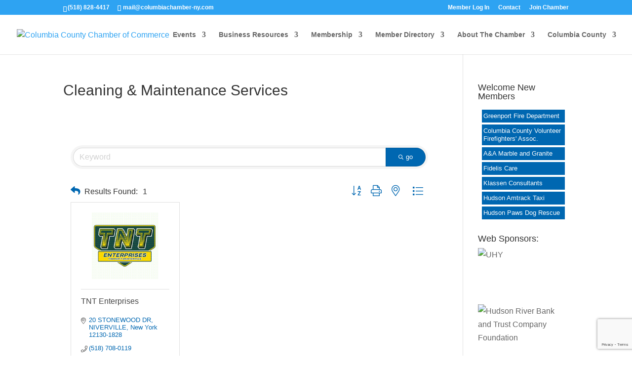

--- FILE ---
content_type: text/html; charset=utf-8
request_url: https://www.google.com/recaptcha/enterprise/anchor?ar=1&k=6LfI_T8rAAAAAMkWHrLP_GfSf3tLy9tKa839wcWa&co=aHR0cHM6Ly9idXNpbmVzcy5jb2x1bWJpYWNoYW1iZXItbnkuY29tOjQ0Mw..&hl=en&v=PoyoqOPhxBO7pBk68S4YbpHZ&size=invisible&anchor-ms=20000&execute-ms=30000&cb=nf5bmai8uaqj
body_size: 48777
content:
<!DOCTYPE HTML><html dir="ltr" lang="en"><head><meta http-equiv="Content-Type" content="text/html; charset=UTF-8">
<meta http-equiv="X-UA-Compatible" content="IE=edge">
<title>reCAPTCHA</title>
<style type="text/css">
/* cyrillic-ext */
@font-face {
  font-family: 'Roboto';
  font-style: normal;
  font-weight: 400;
  font-stretch: 100%;
  src: url(//fonts.gstatic.com/s/roboto/v48/KFO7CnqEu92Fr1ME7kSn66aGLdTylUAMa3GUBHMdazTgWw.woff2) format('woff2');
  unicode-range: U+0460-052F, U+1C80-1C8A, U+20B4, U+2DE0-2DFF, U+A640-A69F, U+FE2E-FE2F;
}
/* cyrillic */
@font-face {
  font-family: 'Roboto';
  font-style: normal;
  font-weight: 400;
  font-stretch: 100%;
  src: url(//fonts.gstatic.com/s/roboto/v48/KFO7CnqEu92Fr1ME7kSn66aGLdTylUAMa3iUBHMdazTgWw.woff2) format('woff2');
  unicode-range: U+0301, U+0400-045F, U+0490-0491, U+04B0-04B1, U+2116;
}
/* greek-ext */
@font-face {
  font-family: 'Roboto';
  font-style: normal;
  font-weight: 400;
  font-stretch: 100%;
  src: url(//fonts.gstatic.com/s/roboto/v48/KFO7CnqEu92Fr1ME7kSn66aGLdTylUAMa3CUBHMdazTgWw.woff2) format('woff2');
  unicode-range: U+1F00-1FFF;
}
/* greek */
@font-face {
  font-family: 'Roboto';
  font-style: normal;
  font-weight: 400;
  font-stretch: 100%;
  src: url(//fonts.gstatic.com/s/roboto/v48/KFO7CnqEu92Fr1ME7kSn66aGLdTylUAMa3-UBHMdazTgWw.woff2) format('woff2');
  unicode-range: U+0370-0377, U+037A-037F, U+0384-038A, U+038C, U+038E-03A1, U+03A3-03FF;
}
/* math */
@font-face {
  font-family: 'Roboto';
  font-style: normal;
  font-weight: 400;
  font-stretch: 100%;
  src: url(//fonts.gstatic.com/s/roboto/v48/KFO7CnqEu92Fr1ME7kSn66aGLdTylUAMawCUBHMdazTgWw.woff2) format('woff2');
  unicode-range: U+0302-0303, U+0305, U+0307-0308, U+0310, U+0312, U+0315, U+031A, U+0326-0327, U+032C, U+032F-0330, U+0332-0333, U+0338, U+033A, U+0346, U+034D, U+0391-03A1, U+03A3-03A9, U+03B1-03C9, U+03D1, U+03D5-03D6, U+03F0-03F1, U+03F4-03F5, U+2016-2017, U+2034-2038, U+203C, U+2040, U+2043, U+2047, U+2050, U+2057, U+205F, U+2070-2071, U+2074-208E, U+2090-209C, U+20D0-20DC, U+20E1, U+20E5-20EF, U+2100-2112, U+2114-2115, U+2117-2121, U+2123-214F, U+2190, U+2192, U+2194-21AE, U+21B0-21E5, U+21F1-21F2, U+21F4-2211, U+2213-2214, U+2216-22FF, U+2308-230B, U+2310, U+2319, U+231C-2321, U+2336-237A, U+237C, U+2395, U+239B-23B7, U+23D0, U+23DC-23E1, U+2474-2475, U+25AF, U+25B3, U+25B7, U+25BD, U+25C1, U+25CA, U+25CC, U+25FB, U+266D-266F, U+27C0-27FF, U+2900-2AFF, U+2B0E-2B11, U+2B30-2B4C, U+2BFE, U+3030, U+FF5B, U+FF5D, U+1D400-1D7FF, U+1EE00-1EEFF;
}
/* symbols */
@font-face {
  font-family: 'Roboto';
  font-style: normal;
  font-weight: 400;
  font-stretch: 100%;
  src: url(//fonts.gstatic.com/s/roboto/v48/KFO7CnqEu92Fr1ME7kSn66aGLdTylUAMaxKUBHMdazTgWw.woff2) format('woff2');
  unicode-range: U+0001-000C, U+000E-001F, U+007F-009F, U+20DD-20E0, U+20E2-20E4, U+2150-218F, U+2190, U+2192, U+2194-2199, U+21AF, U+21E6-21F0, U+21F3, U+2218-2219, U+2299, U+22C4-22C6, U+2300-243F, U+2440-244A, U+2460-24FF, U+25A0-27BF, U+2800-28FF, U+2921-2922, U+2981, U+29BF, U+29EB, U+2B00-2BFF, U+4DC0-4DFF, U+FFF9-FFFB, U+10140-1018E, U+10190-1019C, U+101A0, U+101D0-101FD, U+102E0-102FB, U+10E60-10E7E, U+1D2C0-1D2D3, U+1D2E0-1D37F, U+1F000-1F0FF, U+1F100-1F1AD, U+1F1E6-1F1FF, U+1F30D-1F30F, U+1F315, U+1F31C, U+1F31E, U+1F320-1F32C, U+1F336, U+1F378, U+1F37D, U+1F382, U+1F393-1F39F, U+1F3A7-1F3A8, U+1F3AC-1F3AF, U+1F3C2, U+1F3C4-1F3C6, U+1F3CA-1F3CE, U+1F3D4-1F3E0, U+1F3ED, U+1F3F1-1F3F3, U+1F3F5-1F3F7, U+1F408, U+1F415, U+1F41F, U+1F426, U+1F43F, U+1F441-1F442, U+1F444, U+1F446-1F449, U+1F44C-1F44E, U+1F453, U+1F46A, U+1F47D, U+1F4A3, U+1F4B0, U+1F4B3, U+1F4B9, U+1F4BB, U+1F4BF, U+1F4C8-1F4CB, U+1F4D6, U+1F4DA, U+1F4DF, U+1F4E3-1F4E6, U+1F4EA-1F4ED, U+1F4F7, U+1F4F9-1F4FB, U+1F4FD-1F4FE, U+1F503, U+1F507-1F50B, U+1F50D, U+1F512-1F513, U+1F53E-1F54A, U+1F54F-1F5FA, U+1F610, U+1F650-1F67F, U+1F687, U+1F68D, U+1F691, U+1F694, U+1F698, U+1F6AD, U+1F6B2, U+1F6B9-1F6BA, U+1F6BC, U+1F6C6-1F6CF, U+1F6D3-1F6D7, U+1F6E0-1F6EA, U+1F6F0-1F6F3, U+1F6F7-1F6FC, U+1F700-1F7FF, U+1F800-1F80B, U+1F810-1F847, U+1F850-1F859, U+1F860-1F887, U+1F890-1F8AD, U+1F8B0-1F8BB, U+1F8C0-1F8C1, U+1F900-1F90B, U+1F93B, U+1F946, U+1F984, U+1F996, U+1F9E9, U+1FA00-1FA6F, U+1FA70-1FA7C, U+1FA80-1FA89, U+1FA8F-1FAC6, U+1FACE-1FADC, U+1FADF-1FAE9, U+1FAF0-1FAF8, U+1FB00-1FBFF;
}
/* vietnamese */
@font-face {
  font-family: 'Roboto';
  font-style: normal;
  font-weight: 400;
  font-stretch: 100%;
  src: url(//fonts.gstatic.com/s/roboto/v48/KFO7CnqEu92Fr1ME7kSn66aGLdTylUAMa3OUBHMdazTgWw.woff2) format('woff2');
  unicode-range: U+0102-0103, U+0110-0111, U+0128-0129, U+0168-0169, U+01A0-01A1, U+01AF-01B0, U+0300-0301, U+0303-0304, U+0308-0309, U+0323, U+0329, U+1EA0-1EF9, U+20AB;
}
/* latin-ext */
@font-face {
  font-family: 'Roboto';
  font-style: normal;
  font-weight: 400;
  font-stretch: 100%;
  src: url(//fonts.gstatic.com/s/roboto/v48/KFO7CnqEu92Fr1ME7kSn66aGLdTylUAMa3KUBHMdazTgWw.woff2) format('woff2');
  unicode-range: U+0100-02BA, U+02BD-02C5, U+02C7-02CC, U+02CE-02D7, U+02DD-02FF, U+0304, U+0308, U+0329, U+1D00-1DBF, U+1E00-1E9F, U+1EF2-1EFF, U+2020, U+20A0-20AB, U+20AD-20C0, U+2113, U+2C60-2C7F, U+A720-A7FF;
}
/* latin */
@font-face {
  font-family: 'Roboto';
  font-style: normal;
  font-weight: 400;
  font-stretch: 100%;
  src: url(//fonts.gstatic.com/s/roboto/v48/KFO7CnqEu92Fr1ME7kSn66aGLdTylUAMa3yUBHMdazQ.woff2) format('woff2');
  unicode-range: U+0000-00FF, U+0131, U+0152-0153, U+02BB-02BC, U+02C6, U+02DA, U+02DC, U+0304, U+0308, U+0329, U+2000-206F, U+20AC, U+2122, U+2191, U+2193, U+2212, U+2215, U+FEFF, U+FFFD;
}
/* cyrillic-ext */
@font-face {
  font-family: 'Roboto';
  font-style: normal;
  font-weight: 500;
  font-stretch: 100%;
  src: url(//fonts.gstatic.com/s/roboto/v48/KFO7CnqEu92Fr1ME7kSn66aGLdTylUAMa3GUBHMdazTgWw.woff2) format('woff2');
  unicode-range: U+0460-052F, U+1C80-1C8A, U+20B4, U+2DE0-2DFF, U+A640-A69F, U+FE2E-FE2F;
}
/* cyrillic */
@font-face {
  font-family: 'Roboto';
  font-style: normal;
  font-weight: 500;
  font-stretch: 100%;
  src: url(//fonts.gstatic.com/s/roboto/v48/KFO7CnqEu92Fr1ME7kSn66aGLdTylUAMa3iUBHMdazTgWw.woff2) format('woff2');
  unicode-range: U+0301, U+0400-045F, U+0490-0491, U+04B0-04B1, U+2116;
}
/* greek-ext */
@font-face {
  font-family: 'Roboto';
  font-style: normal;
  font-weight: 500;
  font-stretch: 100%;
  src: url(//fonts.gstatic.com/s/roboto/v48/KFO7CnqEu92Fr1ME7kSn66aGLdTylUAMa3CUBHMdazTgWw.woff2) format('woff2');
  unicode-range: U+1F00-1FFF;
}
/* greek */
@font-face {
  font-family: 'Roboto';
  font-style: normal;
  font-weight: 500;
  font-stretch: 100%;
  src: url(//fonts.gstatic.com/s/roboto/v48/KFO7CnqEu92Fr1ME7kSn66aGLdTylUAMa3-UBHMdazTgWw.woff2) format('woff2');
  unicode-range: U+0370-0377, U+037A-037F, U+0384-038A, U+038C, U+038E-03A1, U+03A3-03FF;
}
/* math */
@font-face {
  font-family: 'Roboto';
  font-style: normal;
  font-weight: 500;
  font-stretch: 100%;
  src: url(//fonts.gstatic.com/s/roboto/v48/KFO7CnqEu92Fr1ME7kSn66aGLdTylUAMawCUBHMdazTgWw.woff2) format('woff2');
  unicode-range: U+0302-0303, U+0305, U+0307-0308, U+0310, U+0312, U+0315, U+031A, U+0326-0327, U+032C, U+032F-0330, U+0332-0333, U+0338, U+033A, U+0346, U+034D, U+0391-03A1, U+03A3-03A9, U+03B1-03C9, U+03D1, U+03D5-03D6, U+03F0-03F1, U+03F4-03F5, U+2016-2017, U+2034-2038, U+203C, U+2040, U+2043, U+2047, U+2050, U+2057, U+205F, U+2070-2071, U+2074-208E, U+2090-209C, U+20D0-20DC, U+20E1, U+20E5-20EF, U+2100-2112, U+2114-2115, U+2117-2121, U+2123-214F, U+2190, U+2192, U+2194-21AE, U+21B0-21E5, U+21F1-21F2, U+21F4-2211, U+2213-2214, U+2216-22FF, U+2308-230B, U+2310, U+2319, U+231C-2321, U+2336-237A, U+237C, U+2395, U+239B-23B7, U+23D0, U+23DC-23E1, U+2474-2475, U+25AF, U+25B3, U+25B7, U+25BD, U+25C1, U+25CA, U+25CC, U+25FB, U+266D-266F, U+27C0-27FF, U+2900-2AFF, U+2B0E-2B11, U+2B30-2B4C, U+2BFE, U+3030, U+FF5B, U+FF5D, U+1D400-1D7FF, U+1EE00-1EEFF;
}
/* symbols */
@font-face {
  font-family: 'Roboto';
  font-style: normal;
  font-weight: 500;
  font-stretch: 100%;
  src: url(//fonts.gstatic.com/s/roboto/v48/KFO7CnqEu92Fr1ME7kSn66aGLdTylUAMaxKUBHMdazTgWw.woff2) format('woff2');
  unicode-range: U+0001-000C, U+000E-001F, U+007F-009F, U+20DD-20E0, U+20E2-20E4, U+2150-218F, U+2190, U+2192, U+2194-2199, U+21AF, U+21E6-21F0, U+21F3, U+2218-2219, U+2299, U+22C4-22C6, U+2300-243F, U+2440-244A, U+2460-24FF, U+25A0-27BF, U+2800-28FF, U+2921-2922, U+2981, U+29BF, U+29EB, U+2B00-2BFF, U+4DC0-4DFF, U+FFF9-FFFB, U+10140-1018E, U+10190-1019C, U+101A0, U+101D0-101FD, U+102E0-102FB, U+10E60-10E7E, U+1D2C0-1D2D3, U+1D2E0-1D37F, U+1F000-1F0FF, U+1F100-1F1AD, U+1F1E6-1F1FF, U+1F30D-1F30F, U+1F315, U+1F31C, U+1F31E, U+1F320-1F32C, U+1F336, U+1F378, U+1F37D, U+1F382, U+1F393-1F39F, U+1F3A7-1F3A8, U+1F3AC-1F3AF, U+1F3C2, U+1F3C4-1F3C6, U+1F3CA-1F3CE, U+1F3D4-1F3E0, U+1F3ED, U+1F3F1-1F3F3, U+1F3F5-1F3F7, U+1F408, U+1F415, U+1F41F, U+1F426, U+1F43F, U+1F441-1F442, U+1F444, U+1F446-1F449, U+1F44C-1F44E, U+1F453, U+1F46A, U+1F47D, U+1F4A3, U+1F4B0, U+1F4B3, U+1F4B9, U+1F4BB, U+1F4BF, U+1F4C8-1F4CB, U+1F4D6, U+1F4DA, U+1F4DF, U+1F4E3-1F4E6, U+1F4EA-1F4ED, U+1F4F7, U+1F4F9-1F4FB, U+1F4FD-1F4FE, U+1F503, U+1F507-1F50B, U+1F50D, U+1F512-1F513, U+1F53E-1F54A, U+1F54F-1F5FA, U+1F610, U+1F650-1F67F, U+1F687, U+1F68D, U+1F691, U+1F694, U+1F698, U+1F6AD, U+1F6B2, U+1F6B9-1F6BA, U+1F6BC, U+1F6C6-1F6CF, U+1F6D3-1F6D7, U+1F6E0-1F6EA, U+1F6F0-1F6F3, U+1F6F7-1F6FC, U+1F700-1F7FF, U+1F800-1F80B, U+1F810-1F847, U+1F850-1F859, U+1F860-1F887, U+1F890-1F8AD, U+1F8B0-1F8BB, U+1F8C0-1F8C1, U+1F900-1F90B, U+1F93B, U+1F946, U+1F984, U+1F996, U+1F9E9, U+1FA00-1FA6F, U+1FA70-1FA7C, U+1FA80-1FA89, U+1FA8F-1FAC6, U+1FACE-1FADC, U+1FADF-1FAE9, U+1FAF0-1FAF8, U+1FB00-1FBFF;
}
/* vietnamese */
@font-face {
  font-family: 'Roboto';
  font-style: normal;
  font-weight: 500;
  font-stretch: 100%;
  src: url(//fonts.gstatic.com/s/roboto/v48/KFO7CnqEu92Fr1ME7kSn66aGLdTylUAMa3OUBHMdazTgWw.woff2) format('woff2');
  unicode-range: U+0102-0103, U+0110-0111, U+0128-0129, U+0168-0169, U+01A0-01A1, U+01AF-01B0, U+0300-0301, U+0303-0304, U+0308-0309, U+0323, U+0329, U+1EA0-1EF9, U+20AB;
}
/* latin-ext */
@font-face {
  font-family: 'Roboto';
  font-style: normal;
  font-weight: 500;
  font-stretch: 100%;
  src: url(//fonts.gstatic.com/s/roboto/v48/KFO7CnqEu92Fr1ME7kSn66aGLdTylUAMa3KUBHMdazTgWw.woff2) format('woff2');
  unicode-range: U+0100-02BA, U+02BD-02C5, U+02C7-02CC, U+02CE-02D7, U+02DD-02FF, U+0304, U+0308, U+0329, U+1D00-1DBF, U+1E00-1E9F, U+1EF2-1EFF, U+2020, U+20A0-20AB, U+20AD-20C0, U+2113, U+2C60-2C7F, U+A720-A7FF;
}
/* latin */
@font-face {
  font-family: 'Roboto';
  font-style: normal;
  font-weight: 500;
  font-stretch: 100%;
  src: url(//fonts.gstatic.com/s/roboto/v48/KFO7CnqEu92Fr1ME7kSn66aGLdTylUAMa3yUBHMdazQ.woff2) format('woff2');
  unicode-range: U+0000-00FF, U+0131, U+0152-0153, U+02BB-02BC, U+02C6, U+02DA, U+02DC, U+0304, U+0308, U+0329, U+2000-206F, U+20AC, U+2122, U+2191, U+2193, U+2212, U+2215, U+FEFF, U+FFFD;
}
/* cyrillic-ext */
@font-face {
  font-family: 'Roboto';
  font-style: normal;
  font-weight: 900;
  font-stretch: 100%;
  src: url(//fonts.gstatic.com/s/roboto/v48/KFO7CnqEu92Fr1ME7kSn66aGLdTylUAMa3GUBHMdazTgWw.woff2) format('woff2');
  unicode-range: U+0460-052F, U+1C80-1C8A, U+20B4, U+2DE0-2DFF, U+A640-A69F, U+FE2E-FE2F;
}
/* cyrillic */
@font-face {
  font-family: 'Roboto';
  font-style: normal;
  font-weight: 900;
  font-stretch: 100%;
  src: url(//fonts.gstatic.com/s/roboto/v48/KFO7CnqEu92Fr1ME7kSn66aGLdTylUAMa3iUBHMdazTgWw.woff2) format('woff2');
  unicode-range: U+0301, U+0400-045F, U+0490-0491, U+04B0-04B1, U+2116;
}
/* greek-ext */
@font-face {
  font-family: 'Roboto';
  font-style: normal;
  font-weight: 900;
  font-stretch: 100%;
  src: url(//fonts.gstatic.com/s/roboto/v48/KFO7CnqEu92Fr1ME7kSn66aGLdTylUAMa3CUBHMdazTgWw.woff2) format('woff2');
  unicode-range: U+1F00-1FFF;
}
/* greek */
@font-face {
  font-family: 'Roboto';
  font-style: normal;
  font-weight: 900;
  font-stretch: 100%;
  src: url(//fonts.gstatic.com/s/roboto/v48/KFO7CnqEu92Fr1ME7kSn66aGLdTylUAMa3-UBHMdazTgWw.woff2) format('woff2');
  unicode-range: U+0370-0377, U+037A-037F, U+0384-038A, U+038C, U+038E-03A1, U+03A3-03FF;
}
/* math */
@font-face {
  font-family: 'Roboto';
  font-style: normal;
  font-weight: 900;
  font-stretch: 100%;
  src: url(//fonts.gstatic.com/s/roboto/v48/KFO7CnqEu92Fr1ME7kSn66aGLdTylUAMawCUBHMdazTgWw.woff2) format('woff2');
  unicode-range: U+0302-0303, U+0305, U+0307-0308, U+0310, U+0312, U+0315, U+031A, U+0326-0327, U+032C, U+032F-0330, U+0332-0333, U+0338, U+033A, U+0346, U+034D, U+0391-03A1, U+03A3-03A9, U+03B1-03C9, U+03D1, U+03D5-03D6, U+03F0-03F1, U+03F4-03F5, U+2016-2017, U+2034-2038, U+203C, U+2040, U+2043, U+2047, U+2050, U+2057, U+205F, U+2070-2071, U+2074-208E, U+2090-209C, U+20D0-20DC, U+20E1, U+20E5-20EF, U+2100-2112, U+2114-2115, U+2117-2121, U+2123-214F, U+2190, U+2192, U+2194-21AE, U+21B0-21E5, U+21F1-21F2, U+21F4-2211, U+2213-2214, U+2216-22FF, U+2308-230B, U+2310, U+2319, U+231C-2321, U+2336-237A, U+237C, U+2395, U+239B-23B7, U+23D0, U+23DC-23E1, U+2474-2475, U+25AF, U+25B3, U+25B7, U+25BD, U+25C1, U+25CA, U+25CC, U+25FB, U+266D-266F, U+27C0-27FF, U+2900-2AFF, U+2B0E-2B11, U+2B30-2B4C, U+2BFE, U+3030, U+FF5B, U+FF5D, U+1D400-1D7FF, U+1EE00-1EEFF;
}
/* symbols */
@font-face {
  font-family: 'Roboto';
  font-style: normal;
  font-weight: 900;
  font-stretch: 100%;
  src: url(//fonts.gstatic.com/s/roboto/v48/KFO7CnqEu92Fr1ME7kSn66aGLdTylUAMaxKUBHMdazTgWw.woff2) format('woff2');
  unicode-range: U+0001-000C, U+000E-001F, U+007F-009F, U+20DD-20E0, U+20E2-20E4, U+2150-218F, U+2190, U+2192, U+2194-2199, U+21AF, U+21E6-21F0, U+21F3, U+2218-2219, U+2299, U+22C4-22C6, U+2300-243F, U+2440-244A, U+2460-24FF, U+25A0-27BF, U+2800-28FF, U+2921-2922, U+2981, U+29BF, U+29EB, U+2B00-2BFF, U+4DC0-4DFF, U+FFF9-FFFB, U+10140-1018E, U+10190-1019C, U+101A0, U+101D0-101FD, U+102E0-102FB, U+10E60-10E7E, U+1D2C0-1D2D3, U+1D2E0-1D37F, U+1F000-1F0FF, U+1F100-1F1AD, U+1F1E6-1F1FF, U+1F30D-1F30F, U+1F315, U+1F31C, U+1F31E, U+1F320-1F32C, U+1F336, U+1F378, U+1F37D, U+1F382, U+1F393-1F39F, U+1F3A7-1F3A8, U+1F3AC-1F3AF, U+1F3C2, U+1F3C4-1F3C6, U+1F3CA-1F3CE, U+1F3D4-1F3E0, U+1F3ED, U+1F3F1-1F3F3, U+1F3F5-1F3F7, U+1F408, U+1F415, U+1F41F, U+1F426, U+1F43F, U+1F441-1F442, U+1F444, U+1F446-1F449, U+1F44C-1F44E, U+1F453, U+1F46A, U+1F47D, U+1F4A3, U+1F4B0, U+1F4B3, U+1F4B9, U+1F4BB, U+1F4BF, U+1F4C8-1F4CB, U+1F4D6, U+1F4DA, U+1F4DF, U+1F4E3-1F4E6, U+1F4EA-1F4ED, U+1F4F7, U+1F4F9-1F4FB, U+1F4FD-1F4FE, U+1F503, U+1F507-1F50B, U+1F50D, U+1F512-1F513, U+1F53E-1F54A, U+1F54F-1F5FA, U+1F610, U+1F650-1F67F, U+1F687, U+1F68D, U+1F691, U+1F694, U+1F698, U+1F6AD, U+1F6B2, U+1F6B9-1F6BA, U+1F6BC, U+1F6C6-1F6CF, U+1F6D3-1F6D7, U+1F6E0-1F6EA, U+1F6F0-1F6F3, U+1F6F7-1F6FC, U+1F700-1F7FF, U+1F800-1F80B, U+1F810-1F847, U+1F850-1F859, U+1F860-1F887, U+1F890-1F8AD, U+1F8B0-1F8BB, U+1F8C0-1F8C1, U+1F900-1F90B, U+1F93B, U+1F946, U+1F984, U+1F996, U+1F9E9, U+1FA00-1FA6F, U+1FA70-1FA7C, U+1FA80-1FA89, U+1FA8F-1FAC6, U+1FACE-1FADC, U+1FADF-1FAE9, U+1FAF0-1FAF8, U+1FB00-1FBFF;
}
/* vietnamese */
@font-face {
  font-family: 'Roboto';
  font-style: normal;
  font-weight: 900;
  font-stretch: 100%;
  src: url(//fonts.gstatic.com/s/roboto/v48/KFO7CnqEu92Fr1ME7kSn66aGLdTylUAMa3OUBHMdazTgWw.woff2) format('woff2');
  unicode-range: U+0102-0103, U+0110-0111, U+0128-0129, U+0168-0169, U+01A0-01A1, U+01AF-01B0, U+0300-0301, U+0303-0304, U+0308-0309, U+0323, U+0329, U+1EA0-1EF9, U+20AB;
}
/* latin-ext */
@font-face {
  font-family: 'Roboto';
  font-style: normal;
  font-weight: 900;
  font-stretch: 100%;
  src: url(//fonts.gstatic.com/s/roboto/v48/KFO7CnqEu92Fr1ME7kSn66aGLdTylUAMa3KUBHMdazTgWw.woff2) format('woff2');
  unicode-range: U+0100-02BA, U+02BD-02C5, U+02C7-02CC, U+02CE-02D7, U+02DD-02FF, U+0304, U+0308, U+0329, U+1D00-1DBF, U+1E00-1E9F, U+1EF2-1EFF, U+2020, U+20A0-20AB, U+20AD-20C0, U+2113, U+2C60-2C7F, U+A720-A7FF;
}
/* latin */
@font-face {
  font-family: 'Roboto';
  font-style: normal;
  font-weight: 900;
  font-stretch: 100%;
  src: url(//fonts.gstatic.com/s/roboto/v48/KFO7CnqEu92Fr1ME7kSn66aGLdTylUAMa3yUBHMdazQ.woff2) format('woff2');
  unicode-range: U+0000-00FF, U+0131, U+0152-0153, U+02BB-02BC, U+02C6, U+02DA, U+02DC, U+0304, U+0308, U+0329, U+2000-206F, U+20AC, U+2122, U+2191, U+2193, U+2212, U+2215, U+FEFF, U+FFFD;
}

</style>
<link rel="stylesheet" type="text/css" href="https://www.gstatic.com/recaptcha/releases/PoyoqOPhxBO7pBk68S4YbpHZ/styles__ltr.css">
<script nonce="tjtxc3VEocbqpA6T7nFDKw" type="text/javascript">window['__recaptcha_api'] = 'https://www.google.com/recaptcha/enterprise/';</script>
<script type="text/javascript" src="https://www.gstatic.com/recaptcha/releases/PoyoqOPhxBO7pBk68S4YbpHZ/recaptcha__en.js" nonce="tjtxc3VEocbqpA6T7nFDKw">
      
    </script></head>
<body><div id="rc-anchor-alert" class="rc-anchor-alert"></div>
<input type="hidden" id="recaptcha-token" value="[base64]">
<script type="text/javascript" nonce="tjtxc3VEocbqpA6T7nFDKw">
      recaptcha.anchor.Main.init("[\x22ainput\x22,[\x22bgdata\x22,\x22\x22,\[base64]/[base64]/[base64]/[base64]/cjw8ejpyPj4+eil9Y2F0Y2gobCl7dGhyb3cgbDt9fSxIPWZ1bmN0aW9uKHcsdCx6KXtpZih3PT0xOTR8fHc9PTIwOCl0LnZbd10/dC52W3ddLmNvbmNhdCh6KTp0LnZbd109b2Yoeix0KTtlbHNle2lmKHQuYkImJnchPTMxNylyZXR1cm47dz09NjZ8fHc9PTEyMnx8dz09NDcwfHx3PT00NHx8dz09NDE2fHx3PT0zOTd8fHc9PTQyMXx8dz09Njh8fHc9PTcwfHx3PT0xODQ/[base64]/[base64]/[base64]/bmV3IGRbVl0oSlswXSk6cD09Mj9uZXcgZFtWXShKWzBdLEpbMV0pOnA9PTM/bmV3IGRbVl0oSlswXSxKWzFdLEpbMl0pOnA9PTQ/[base64]/[base64]/[base64]/[base64]\x22,\[base64]\x22,\x22ZmpJKMKgNMK4wosDDsOwPsOWMMONw4TDvnbCmHzDqsK4wqrClsKxwplibMOKwp7DjVchKCnCiwAqw6U5woMcwpjCgmrCi8OHw43Ds3lLwqrCmcOdPS/Cq8Odw4xUwoXCqit4w5lDwowPw7xvw4/DjsO9UMO2wqwJwqNHFcKEAcOGWBTCh2bDjsOXcsK4fsKKwpFNw71cFcO7w7cYwoRMw5w9KMKAw7/CsMOGR1s/w5UOwqzDosOkI8Obw7TCg8KQwpd2wpvDlMK2w5HDlcOsGDcOwrV/w4MqGB5lw6JcKsO0FsOVwopPwodawr3CicKOwr8sIsKuwqHCvsKlBVrDvcKNXi9Aw6BrPk/[base64]/[base64]/Ch8O/w7QCQxtEwo3DrE46cGzCpy0swr9rwrDDm2RkwqMXNTlUw586worDlcKew7fDnSBiwoA4GcKuw6s7FsKfwoTCu8Kia8Kiw6AhaVkKw6DDt8ODax7Du8K8w55Yw5rDpkIYwqBxccKtwqfCkcK7KcK8MC/[base64]/CvcOzbMKrw6/CnsOww7PCnEkMBMKNHhPDh8KBw7vCqT/CijjCgMOWdMOEUcKGw4lTwqHDshxWLkBPwrZOwrpWDFFlc0Jxw6cvw6IWw4DDg3AVLUjCq8KRw7hfwosXw4nCq8KwwoDDmsKJU8O/XjlYw4JBwpk8w7cgw4gEwpjDrADCkHzCucO/w5JAGEJOwpfDjsKbK8OgbVcFwpo0BCkWZsOQZzwzfMOUKsOkw6zCjcOZalTCvcKTdRNuelBvw5/CgRvDpFzDjXIHYcKxBCLDjm9Pe8KKLsKZAcOgw6nDscKcLDMGw4TCksOsw7w7cjp/eWnCrRJpw47CssOQe1LCiWJ5HT/Dk2nDq8KeEQx4B0nDs1NTwrY9wrDCssO1wqHDj0zDi8KgIsOSw5bCsT4Cwp/CpkTDl0VoWm/[base64]/Ck1dAPcO4e8OZD8OFacKwaGPDnijDiFzDk2LDt2zDo8Orw60Qwr1VwozCpMKiw6bCinlFw4QWXcKywoHDlsOpw5PChQpkNsKOR8Oqw6o6OCPCm8OHwpUaBsKST8OyakrDj8Ktw7dmEBNEQDHCnjjDpsKuZznDu19Fw4/CijnDohbDicKzKX3DqHnCnsKaSFM/[base64]/DgzIhwrA+EMOKwpvDqMOsw6LCp8O2DUXDriwbw6TDm8OcB8OAw58ow57DpGjDgifDrn3CgnNUeMOqZD3DpTxpw7nDoHAQwqFKw70cCRTDpsKnBMK1Q8KhfcOzWsKlR8OwfQp9CMKOccOuZ3hiw53CrDbCpUbCrQTCjWPDv21Kw6kCBMO+djsXwpXDqwBtKm/CiGEewoPDuEjCkcKXw47Cq2INw6PCnCw+wqvCmsOEwrTDg8K5MkbCvsKmGi0twr8GwpdxwrrDu0rCmjHDp1RuYcKJw70hU8KhwoQAUlbDhsOjLiJAMcOCw7DDugTCkCEaV3oqw5bDq8OlR8OTwp9gwqdpw4Iew6pabMKKwr/[base64]/[base64]/CoA/CiC3DicK8wo8hworDuDrChMKtwoLCkCTDv8OISMOsw4NWfVjCtMO2VTYXw6RXwpHCjsK1w4fDkcOrbMOtwpNTSATDqMOGUMKqbcO8TsOlwoLCsnbCkcOfwrXDvlE/EhBZwqZpFFTCnMKRUkRFLSJAw4QIwqvCisORLzHDgsOJHHvCuMKCw77ChH3CjMKKdcKZXsKOwqlDwqQQw47DkgPCnGzCjMKEw5Y4RlVpZ8OXwrPDnl/DoMKjAjXDnSo+w4HCtcO2wokQw6fCr8OMwr7DiwnDlnMZX0rCpyAJAMKiecOEw5U2UMOQScOpOEMlw7TCpsOlYAzCvMOMwr47c0zDucOtw5hywosvccOeAsKPIDrCh0o8EsKBw7PDkzJ9V8OtH8O/w6g+XcOswrooB3EVwoVuHmLCvMOJw5taOQfDmXYSEj7DoywrKcOHwpHCnRM5w6PDssKVw4ECJsKVw7rDs8OAPsOew5vDvRfDvxE9cMK8wqkDw6tHcMKNwr8fJsK2w7rCmHtyPzTCuioTFG8ywrrDvHfCqsKjwp3CpmwNYMOde1jCpm7DuDDDli/DmB/DqMKyw5bDk1FKwpBMfcOEwqvDujPCnMO6LcKfwr/Dg3lgWxfDlMOhwpnDoEgIb2bDucKWJ8Kfw7N6wrfCvsKuXQjCtUvDlibCjcK3wpLDuHRpdcOWHMOsAcK9wqB1wpzCjzLDq8K4w50oIsOye8KLN8OObMOjwr8Bw4NawpsoDcOuw7vClsOaw7lcw7fCpsOjw4YMw45HwoJ/w4rCn1xSw5sqw6fDrsKhwrrCui3Co17CoBTCgxHDmcOiwrzDvsKNwrpBDy4XR2Z3SWjCqyXDpMOow4/DjsKbTcKPw5FoER3CrVAyZQ7DqXJObMOWMsKHIR/CjljDgwTDiErDikTCkMOzWCUsw7fDoMKsEU/ChsKlU8O/wqtnwqTDrcOEwpvCgcOzw4HCssOdScKWCybDrMK2EG8Dw53CnC3ChMK/VcKIwqpKw5fCm8Olw7gmwpzCtWAKOsOcw5wWL24OVE4SS20CbMOTw4VoZgfDpVjClgg+RFTCm8Ogw59sS3NnwqgERWZ4LAldw617w5Erw5YFwqTDphrDilDClxzCpjrDtFdZFi81dnbCnjpKHMKywrfDo3/[base64]/[base64]/DoXktRm/Cn8KJw5/[base64]/ComfDtmvDpgohw4t9w5XCoGYNwp3DjcKBw4fCtxJpGT4nXcO5FsOnQ8OEdcONUxpLwqJWw7wFwqRiK2nDtRMDM8KUDsKww50qworDm8KvfFXDo04nw60WwpjCm11jwoBiwpZCGW/DqXVYC21Uw7PDu8OPE8KtMk/Dp8Ocwpo6w6nDlMOcJMKfwplQw4M8G0ITwqBROU7ChQbCoDnDoizDtzfDs2Z+w53CiDfCq8OGw7TCjQ7ClcOVVBV9woV5wpA4wr7DhMKqfw1OwpgHw5xWb8KxVMO3W8OKbm5rVsKkMDHDpsOqXMKsaUFfwo7Cn8Kvw4bDusKHE2Qbw7srOAbDjmHDt8OTUsOqwq/DmCzDgMOIw7BLwqEWwrhTwoxIw6/Crjt4w4ANMz59wp7DrsKuw6LCnsO/wp7DhsKhw6MYXUYhT8KKw5IIbk5RKgRfO37DqMKqw489AMKvwoUdUMKaHWTDjx7CscKFw6XDpn4hw4XCugN6PcKIw5vDp1k/F8OvZHPDk8KLwq/CtMKKD8O/JsOkwrfCr0fCtn5/RSrDusKVVMKlwonCghHDgsKHw6gbw6DCl3fDv0fCkMOiLMOTw5c5J8O8w7LDj8KKw78AwoLCunHCtCY0eTIzDlwCYsOFVEvCjTjDisO/wqXDhMKww5Qjw7XDrw9rwroDwoHDg8KBbDQ3AsKoV8OeWMObwpLDmcOaw5bCrnPDly50G8OqLcK/VMKfTcOAw4DDnkMvwrfCiEJgwo43wrIHw7DDh8KawpDDhlLCoGvDvsOGcx/DmTjCgsOnc2Fkw4tFw5zDscOxw4RBWBvDscObXG9WCV0XcsO2wpN8wr1kMhZxw7FWwonCv8KWw4DDlMOMw6xEc8K0wpd9w6/DnsKDwr1ZWcOdfgDDrsO0wqJBLcK/w6rCtcObdcKSw79aw7YXw5hBwprCkcKjw6F+w6jCkX7Dixsuw6/Dp2bCuBh7CTbCuXnDrsO1w5jCr3PDksKpwpLDuATCgMK6XsOMwpXDj8OIfk1IwrbDlMOzBkjDjHVcw6fDmS9bwrcrDyrDrDpSwqojSSfDki/[base64]/Ck31WYwDCp8OYw4U3wpBjGxbDklxbwqzDrUsVLT/DgsKdw7fChRRTbcOZw5A/wo/[base64]/BsKYwpHCtyjDo8OxwpQYKVjCuH/CjcOVwpJQNElVwoYEUCDChC7CqMOFfSUZwqzDjlIlSXklbEwQbj7DhGZrw7Axw5R/csOEwo1NL8OgYsKlw5d8w64yIBB6w5rCrU5Ow5sqBcObw60vwqLDm3vClQgvecOew590wrxrQsKfwqnDknjDryTDnsKQwrvDs31qZjddw7TDthk2wqvCshTChU3Ck04twpVvW8KRw5IPwr5dw6AYRsKjwonCtMOKw4VcfEPDmsOuDwEYJsKdX8K/Mj/Do8KgC8OWWXNoUcKIb1zCssOgwoDDtcOmJAnDrsOVw4fCg8K/CR1mwp3CoUfDhjBqw6wyWsKUw7Y+wp4xXcKJwqjDggbClR0Cwo3CrsKHPizDlMOIw48CDMKRNgXClWTDtcO2w7rDshbCjMONe1XDg2fDt0h/[base64]/elbCvUBMBi/DqsKywrd5OcOqw67DsMK5Q3PCjQPCl8OHDcKTwr8FwobCj8OgwoHDncKKIcOfw6rCnWwZU8OhwpLCnMOYbWfDkUgEJMOKOzJbw6/[base64]/DunfCm0vDl0bCoH4wwpkfasOow5zCrcKgwpobwo/DocOHTS53w4BddMOiYmZcwrkqw4XDv1hTLVbDlC7ClMKnwrllc8O2w4ETw7gHwpvDg8K9DyxRwpfCskQoX8KSOMKsHMO7wrrChXQOPcOkwobCmMKpL3l/w5jDh8O1wpVbTcOuw7LCq384QH7DqTjDhcOBw7Ydw7PDjcObwofDmwDCtm/DoRPDosOrwoJnw4Q1ccK7wqxOSgA5SsKuezVtDMO3wpdiw73CsRTDinvDiEDDisKrwo/CuUHDscK7w7vDv2XDr8Oow43ChT8Zw7Yow6Z/[base64]/Cl8KFb2/Dn8OAw7vDqzNbGGd9w6VSO2nCvUoswqzDucKBwpTDkjbDtMObKUDCqVDClXtGOCU8w5kmT8OtLMK3w5XDvSHDnCnDsX1+elQzwpcDBcKHwolpwq4nYRdhOsOXd3LDpsOPQX9bwo/DkkvCnlTDjxTCrF8pVnpbwqRJw6fDhyDCr33Dt8OjwoQTwpHCj1MqFAhxwoHCo18+DD5xDTnClMKbw74RwrUzw4E7GsKyCMKzw6g4wowQY3HDqsO2w6xdw4/CmjArwpYjb8Oqw6XDp8KQacKXHXfDgsKTw7vDnyVnU0YVwrYeFsK0PcKeWVvCucKdw6nDsMOTBcOiMnkBGEVkwrfCrS8ww5HDv0PCvg41wp/[base64]/CmF8WwpdXBsOgW8Kxw5PDuMKSwqNWwrHCmRDCicKgw5HCnWIqw77CkMKMwosXwp5nAcO2w64jBcOUZkdswobDncK7wp9Cw5Rrw4HCtcKhesK8EsOKQcO6XcKZwohvPCDCmzHDt8KmwrB4esOKJ8OOIwTDp8KkwpY9wpfCmyrDrnPCkMKQw6RZw7IDRcK8woLDnMO/CcK9PcKowrHCjmgiw4MWdiFMw6ktwqY2w6gWRH1Bwq7CtDBIJMKzwqdEw4LDuwHCtR5HKmfDpknCu8KIwrhTw5LCjjXDosO8wqPCvMOARyAGwq3CqMOnWcO2w4/[base64]/Dk3pFYngnwp7Dg1gNwoLDlcKjd8Obe8OWw7bDjcOaBi7DjMKlGyRqw7XCkMK1O8KLOCzCksKrdz7CuMKEwoNiw7xnwqjDhsKtUXpyMcOpeVzCmmJ/AMK9EzLCrMKuwoRBYBXCpnzCsV7CgynDtRgCw7t2w6nDsFXCjQx5aMO+YQ47w7rCtsKSalHDnBjDucOOw7Ipw7sNw4sDQQ/CqgPCjcKAw595wpcicEgmw4kUIMOhScOUesOpwqAww6fDgihgw5TDusKHfTTCpMKAw4FuwpHCsMK6OsOEWGrChSfDhDTCsmvCrUPDpHFTwpZlwo3Dp8K9w7QgwqtnMMOGDC1gw4bCh8OLw5XDr0dww4Yew6LCqcOQw75qT3nCjcKLE8O8w74gw7TCrcKXD8KtE3R/wqc9KlAhw67Dp1TDpwrCk8Ouw5s4ByTDrsKONMK7w6FoOVTDg8KcBMKXw5PCgMO9cMK9OARRbcOmLm8pwpPCmsOQIMOHw5JDFcKsQhAAbHx+wphsW8Knw4PCvGDCqybDhnZZwpTCmcONwrPCr8OKQcObXnt+w6cfw4kCV8Kzw7ldOzczw7tyY3EhbcO4w4/CtMK1VcOLwovDqQHDmRnCuijCiztXTcKHw541wrkow7kKwo5wwozClRvDpgFaBgVKbDbDo8OFWMKIRnfCusKLw5RGJQsRFMO4wpk/MGJ1wpsRP8KPwqEZG0nClkfCr8K5w6ZITsKJFMO/wp/CjMKswoQ/C8KrBcOvScK0w5I2ecOWNCkhLsK2Hg7Dq8O/w65RPcOCODrDv8KewoPCqcKjwpd5YGwlC1Ilwp3CuVUVw58zQSbDmwvDhMKjMsO/w4jDkTVdRGnDhHvCjmfDoMOOGsKfw7rDujLClX/DpcOLTm0gZsO1P8KmLlk5FFp/wrDCunVkw6LCv8Krwp89w5TCgMOaw585GQgcBMOtw53DlBdBMsO6XS4MIh4+w75QIMKTwoDDnzJmEWZDDsOiwqMhw4I6wqrCg8KXw5gNRMKfTMOWGjPDi8Ogw4RbQcKDLRtvfsKAIzfDqXkhw4FdEcOJM8OEwo5KSD8/[base64]/DpMOlw4U7w4Zmw75two9pOVMjSHrDiMKCwrQQRiDDvMOBR8Kuw4zDtsOaZMOvYTXDkk3CtAYlwonCtMOFUA/[base64]/DhijCo8KOcMK7LTLDksOfBsK/w7l6DVFiP8Kswrtzw7XCiB5rwrrCgsKUG8Kwwq8qw60QYsOMJCLCt8KlO8KPEnRtwrbCjcOYKMKkw5x6woZ6XjNzw4/CvwYqLMKFJMKMJUlhwp0bw7zDh8K9EsKzwp8fNsONeMOfWnxgw5zCpsK0LsOaHcK0TcKMEsOKesOoOEopZsKJw6MAwq3CsMKTw6FSAizCpsOPw6fDsA5UGD8ZwqTCujkCw5HDtT3DsMKJwqsxTgLCp8KaHxrDqsO/fU7DiSfCk1spUcKgw4nDpMKJw5JKI8KOS8K9wp8dw4vCgGttbMOPYcOCSB0ow7jDp3Jqw5UfDMKCfsORAlPDlmw0V8OowrPCsRzCicOgb8OzNloZAlA0w4AfBBjDsUMXw7PDjm7Cu19RUQPDqg/DosOtwpg0w7PDhsKTB8OuZQ1qXsOdwq4FE2HDq8KvaMKEwoTDhxdHCsKbwq4yR8Osw70caXxowo0qwqHDtxNiesOSw5DDiMKnAMKCw71EwpZKwrAjw7ZwBX47wonDsMKsXm3CmQUnScOTFsO9EsKLw68DLCfDg8OHw6zCg8K6wqLClWXCqDnDpQ/DuknCgjTCicOfwqXDiH7DnENQaMKzworCmQPCin3Dkx9gw5gfwrzDqsK6wpfDriYAfMOAw5bCjsKMV8OUwqvDoMKnwo3Cvw5dw5JpwrFywr1ywr3CsC9Mw4JvGXTDrMOdLx/DrGjDhMO9N8Oiw4pTw5Q3JcOEwrjDhsKPL3/CsjMWFnjDvzJnw6MkwoTDuzUSBEDDnl59XsO7EmxEw7FqPWtYwoTDisKqJEtpwqJaw5lpw6QoIMOqVMOFw5zChcKHwqnDssOLw75LwqLCgQNTwpTCriLCo8OXJhXCk03Dn8OIL8O1PiEDw7kNw4tNB0zCjgR/woE2w6Z5KF4kScOpKMOmS8KXEcOSw65Nw7HCkMOoJ2XCg2dgwrgLFcKPwpXDmVJHSnTDmj/DuEZiw5bDkRIyQ8O8FgHCmEjChDQFYRrDq8Olw7NcfcKfIsK8wpZ5wpBIw5YmO3VDwoXDp8KXwpLCuDlowqXDsWksOQ59IcOTwoDCqWHCijoxwrXCthAJRAZ1LMOPLFzDnsKzwqTDhMKpR13Dmz1vNsKqwoE9UW/CtMKuwpsNKFMSfcOYw4LDuALDu8Oswp8kdADClGpdw7FawphvGMKtCDHDqhjDkMOLwrx9w65GAFbDlcKXYCrDlcO4w6fCj8KOSHZ6N8KRw7PDkVoxL0ACwo8TGGbDjX/Cjg1bSsO5w5cwwqTCvUnDm0nDpAvDvGLCqQTCrcKWbMKUbwAfw5UEGxNew48lw7gMD8KTKQAvcUMeKjUVwp7CtWTDnSrCj8OAw6MLw7k/w77DqsOaw4JaZsOlwq3DnMKXJwrCgUzDocKZwrIUwqIXw5YfO3vCt0xww7pUUx/[base64]/CjcODQUBIX8OmC2fDn8KBwqB8w4XDtMO/wrYKwpzDmChOw7NIwrU5wrk6aSXCmmfCgD3CkwnCvsOIcm3CtUgQQcKITRXCrMOxw6Y3ADVPfnFZEsOsw5TCrsO6FlTDrCE3PkUbclLDoy1zfi46ZS06ScKGHlPDs8KtDMK4wq/[base64]/Y0/ClRnDvAMHw5jDvD0NwpfDvntbwqLCkl9gw6DCkgcHwoRNw7cfwqQJw7VHw6I1dMK7w6/DkWHDpcKnH8K0Q8OFwoDDlBImUScwBMOBw5rCmMKLG8OTw6k/woc1Nl93wq7CsgNDw5/CmFxEw5TCmEYIw6I3w7bDqhAHwpRDw4TCv8KJbFzDjR4VRcK9TsKZwq3DoMOVdCcmMcK7w47Cgj/[base64]/w5tZDMKfAcOTOMKJw6F5K8KPw7HCocOUIcKHw4vCvMO8ClrDoMKDw7Y1Pz3DoQLDqQNeF8K4Rwgawp/Dpz/CmsOlPTbClGFTw5xVwprCncKOwpPCkMKicGbCinHCvMKow5rDh8OwbMOzw4ALwrfChMKGKEAHdjsMI8KOwrHCi0nDgF/DqxU1wpo/[base64]/DjMK+wpQ3wq7DtE0Vw45SGVI9cEjCv2zCr1o6w4YQWMOvGS4qw7rCgsOIwqPDpmUrF8OZw61vcUltwoTDpMKvwqXDqsOCw5rDmsOFw7rCpsKoamNxwrHDiTR5fybDo8OAG8Oww5rDksOMw4RIw4TDvsKhwo3ChMOXJk/[base64]/[base64]/wpfDlsOPAcKJw4RKwqXCvC0ff8Oiw44sw7jCjXvClmHDuDcJwpBOb2rCtn/DqwgLwoTDq8OnUy5kw5hFLn3CucOuw6nCmAfCuiLDojTDrcOwwp9Nw5k8w7/Ds1TDuMKzJcK/w4M6Tktiw5kOwpZWWXdvQ8KBwp1swo/DpDMawqfCpH3Cg3PCrHB9wojCpMK8w4fCmQw6wq9xw7JqHMOcwqPCjMOEw4DCscK5ekQGwqTCt8KlczPDr8O6w4wNw7nDpMKxw6dzWlfDvMKOOzTChsKAwoZ7aCZ8w71GJcOEw5/ClsKMLFouw4pVe8O5wp0uLA57w5J3QUzDqsKARQHDh0Ewb8O3wrHCt8Obw6nDt8Okw4VUw6bDlcKewr5nw73DmsOJwqrClcOuUhYWw4rCqMOfw5TDmwQeO0NEw5XDgMOINEnDqHPDlMO0VF/[base64]/CuhQQMsOmw4TDjVU0w6zDn2nCu8KHPC7Ds8OiMVxffUIBGcKvwr7Dqn7DucOVw53DoV/CncOsTDTDmg9Lw71mw7NvwqLCg8KSwocTCcKIQjXCoTHCuw/Cnx/Dm39rw4HDjMOVJS0Jw7Q6YsOqw5ATfcO0Q0ZSZsOLB8KHbsOxwpjCv0LCq3cxDMOyChXCocKZwp/DoG07wpVYHsOeE8O5w7nDnThIw5XDmlxzw4LCjcK+woDDjcO/wp/Cg3/CjgZSw4zCtSXCvsKAHmA0w5bDiMK7OWfDs8Ktwp8bB2jDi1bCm8OmwobCuxINwq3CkUzCisOCwo0vwoYhwqzCjDUsRcO4w5TDmTsGEcOQNsK0AT/CmcKcDGvDksK/w6kLw5pSGzPDmcOpwo8uFMK9wqQLOMKQccOWb8OxHTMBw7REwpkZw77DlW/CqiHChsOOwr3Cl8KTDMKXw4fCiB/Du8OGf8OhD20TFX84AMOOw57CiSwAwqLCtU/DsRfDnBZ5wr3DocKww4JCFlUJw6DCml3DksKmdlotwrYZS8K7w6o9wqJUw7DDr2LDo2ddw505wpkTw7bDgcOOwrbDtMKAw7Z7GsKNw7fCgj/DhcOQCkLCmXPCk8ONPx3Cj8KJOXvCnsOdwoMrFgI/[base64]/[base64]/ChMKPO8KMw6vCsMKHwqYoI8OhG8OgwoZIw5odeTIFZh3DssOow5nDvwfCpDTCrRLDg0kpXl8DUSrCm8KeRmIMw6rCpsKZwph6HMOqwqlPQyrCuk8aw7vChsOTw5DCvE4LJz/Dk3hdw6dQLcOKw4LCpRPDvMOqw78twpoaw4xTw7Ilw6jDj8OXw4DDvcOEdsKEwpRXw7fCs3sZd8OWKMK0w5HDiMKIwobDhcK1RsKcw4vCsQFGwptswoRVax/Dq0XCgBV9JhIGw459Y8ObM8Oow5V3FMOLF8OrYxgxw5vCsMKjw7vDv0vDrj/Dkmgbw4xcwoFvwo7CgS4+wrfDhggXIcKXwrx2wr/DssKTw54QwpIlBcKObU/DokRVOsKjIBB5wpvCpcOKPsOiLX9yw7xAZsOPIcK2w6g2w7XCgsKGDnYCw7Jgwr/CsQ3Cm8KlQMOmHSHDo8OQwqxrw4g5w4fDl2LDsWp1w6kXLn/[base64]/Cg8OfaCPClh3CtMO7UERTw4JCKGzDl8KRLMK8w5Bow5VEw6rDrMKcw5JCwq7CnsOfw6XCrVxnHAvChMOJwpDDqnQ9w55RwqTDimpEwqXDol/[base64]/ClsKRNzjDmMOOw5p3FMKTDDNAIsKVRsOKw77Du0IDE8OkScOSw6HCtBvCqMOSXcORACnClMKCCsOAw5ECfghFNsOCJMKEw77DosKuw65mdsKRKsO0w5xVwrnDpMOCH0zCkSU2wpF2En5uw4jDugvCg8OoWXpGwoVRFHvDicOSwq/ChsO4wrrChsO+wrbDryYCwp/Cnn3CpsKKw5QzaTTDs8O6wrXCpMKjwrxlwonDhhMoD1fDjhHCuWoiMU3DvgVawpXCqgIMPcOIAGcXe8KCwoDDgMOPw6LDhEc+e8K9F8KYLsOFw5ENFsKEKMKVwo/[base64]/DgMOjw78pAWDDnMOxw5FUwolVwqLCiSBBw48bwpbDsmB9wp9aNlTCocKJw4AMDHwQwqXCssORPmt6OcKsw5QAw65icw9basOJwpAHM0ZdQzNWwqJeQcOhw5tTwoISw6zCvsKZw7BDPcK1fX/[base64]/wptIw7LCuHTCpDgDDCDCnMOiWQzDkR7CtMKQTR3Cs8KPw4PCn8KKGB1uEnRTCsK1w4RRND/[base64]/wrVCHcKSwqUyAFvDjMK8IGp/wpbCt3howpvDgnbCqkrDuBDCjnoowp/DrsOfwojCisOHw71xQMOuf8KPecKfD1bCn8K2KQxLwqHDt0JpwoozIB8CElAsw4XCicOEwpXDu8KywqZtw5oSPTg/wpk4VBPClsKfw5HDvcKQw6fDnizDnGcmw7HCk8ORP8OISxPCoH/CmlbCn8KmVV8MS3DCs3bDpMKzwoZJWCN6w5LCnzoUQnLCg1nDmSAnUDLChMKpXMOxZU16wogxSsK8w5FlQV4jRsOyw7TCvsKbEE52w4/[base64]/ecOhw7MXw6lqHAl/wr9Lw7EPTcOIVcKBwrV2MsORwp/[base64]/Ds8KvwrzDvMKzwqLDscOyw5DDkcOfH016dGBfwovCvC1dWMKtP8OQLMKywrk/[base64]/YQXDvcKSU8OPwqrDlk/[base64]/[base64]/DocORwoRsw5vCgsOhH8KYGcKaGHDDicKPAMKeRcONw60jBAPDscK4EsOLOcOrw7BXIWpgw6rDnAo1DcOaw7PDkMOewpcsw5vCggI9Xy5VccKWMsOGw4wpwr1JYMKaSF9SwofCsmfDuXvCksK/[base64]/Di2bDucKibV7Co3PCt8KSXsKkwrvDusObw6t8w5jCpXoGM1vCmMKyw5bDshnDk8K4wpEwJsOCV8OjRMKkw7Fww4/DqnbDrB7ClGPDgBnDrxHDv8Ofwo5Qw6DCtcOow6FPwpxlwo4dwrojw5TDoMKIWhTDjSzCvx/CncOAXMOAQcK9IMKYbsO+JsKrMBtTGifCosKPKcOYwqNeOD8EI8Ovw7taJ8OvK8O5McK6wpfDr8ONwpAvRsOBMiTCsR7DpEzCik7DvU9fwqVTQGoiccKqw6DDgyfDmCAvw6bCrFvDlsOCdcKHwoFcwq3DhcK7wpU9wqrCqMK8w7oaw7Rtwo/DrsOyw6rCsR7DpTXCq8O5LjrCs8KuEcOgwrbCjFXDocKCwoh9bsKjw7M5NMOaU8KPwokVCcOVw6HCiMOoRjvDri7DvFszwq0FVEl4CzHDn0bCl8OyLTBXw7k6wqlXwqTDjcK2w7UeBMKgw5Jcwro/wpnDownDuV3CmsKrw53Dl2vCncOYwrbCgjbDnMODEsKhLSrDhCjDi3PDrMORbnRHwpfCpsOowqwfTwV2w5DDs1vCg8OaWSrCocKFw6XDo8Kcw6jCosKHwqVLwoDDvX7DhTvDp1LCrsKrEAzCkcO/OsKrE8ONSkg2woHCm0bCgwUTw6rDkcOjwpMVbsKRJSYsBMK2w7Rtw6TCgMOhQcKPOx5ow73DkGPDtnETKz/[base64]/[base64]/Ch8OVcA3CjUBewrLCgsKHRS7DpHg4wq7DosO4w4nDnMKXwoghwoZJPWcBMsOLw7/DjzzCqkdXdzzDosOuXsOcwo3DqsK3w4zCgMKiw4nCnQ5Tw5xAK8KvF8OSw7PDlz0DwqkcEcKiJcOjwozDjcO6wqUAIsKJwrJIO8KeUhp/w4XCrMOlw5LDtQ46FQRBZcKTwqjDvRNNw6QGc8Osw79uWsOzw5LDvmNqwqodwqxkwqUjwpbCmnjCjcK4JV/CpVvDs8OQFl/CgcKdZQXCvMO/eVoRw7zCt3rDtMO1VsKGWjTCu8KJw4PDncKawp/Dn10adGNDQ8KtHnZXwrpQTcOHwp5EJnd/[base64]/Dp2suPsKRw5rCisOTD0lkLcK1wrtxwoTDngjCqsKBTxo3wotkw6p5QcKcXCIuSsOMaMOLw6DCtgxswrF6wqPDpGcXwooAw63Dp8OvYsKPw7XDiDBcw6sPFWoiw43DicK7w6TDmMK/[base64]/woPCr3DDvRwvU8KPwq0jPnI4OMKjZsOQwpPDqsK5wr7DhsKVw6g3wqvCicOcR8ObCsKffQfCnMODwrtewpVLwpQ7bVrCpHPCgHprM8OkGHbClsKkKcOEHUjCmsKbPsK9UEHDrMOEXRnCtj/DvMO+VMKcKzTDhsK6d3IKViIkAsODMTgfw6NSXsO5w69Jw5bCulwzwq7CrMKsw5DDsMKHK8KNKy8abEkJbxjCu8OnI3wLKcK/[base64]/H15SPinDucOvwrnDgsK+T252EsOJOhcIw4taAW47P8OrXsKNAlDCsnrCqCdjwr/CllfDkQ7CkWF4w4t9NjYEKcKcXMKmNWsEKDFhQcK5wqjDpmjCksOBw4rCiGjDrcKTwoYSHnvCocKxFcKla3Ncw5Znwo/CncKEwpbCpMKGw71MSsOww71nR8ODP0NVY2bCsTHCoCfDrMOBwobCmsK5woPCrSVEFMOZWArDs8KKwq50fULDnUTDoXfDvsKUw4zDgMOww69/FlXCsRXCn106LsKnw7zCtSPDvUHCokFaHMOsw6h0KCdVNsK2wpkJwrfCisKTw4J8wovDpB8UwpjCvyrDrMKnwpZWQ0/DvibDl3nDog/[base64]/ChAgIwqrCnWMRTMOhAcKPUcKpRsKfw5RDP8OYw4wxwrvDgRUYw7MkKsOvw5cTIjh/wqE6NzPDhWtYwrshK8OPw7LCucKYBzRlwpBeDg3Ciz3DisKnw7kiwrdYw63DhlTDjMOPwprDvMO8fxwkw5fCpVzCjMOpYyTDpcO7NMKrwpvCrBHCvcO/C8OcFWLCiXR3wqHDmsKTS8OewobCnMO1w5XDl0MMw4zCqwYbwp16wq1Rw47ChcOILkLDgVFlTQkPfzVtHsOEwpkFG8O3w6hGw7XDpcKNOsO0wrV9Oz9aw71FZ0pUwpkpaMOxJyxuwrPDtcKJwqQQRcOpZcOdw6/CgcKbwppwwqzDicKHG8KXwo3DmEvCuwECCMOhERXCjFvCkgQOUGzCtMK9woA7w6N4ccO0ThXChcOBw53DusOfQ2DDj8OtwplQwrIsEVFAHMO9XypdwqrCr8OVXTI4alV3JMKtc8OYHz/CqjMXccKnPsOobF5nw6TCu8K5MsOpw4hcKRzCvlwgaVjDpMKIw5DDmh3CtT/DkXnDuMO9RBtYasKsenxfwp8Hw6DCp8O4YcOFFMKIJTsOwqvCom0AMsKVw4PCv8K2KcKRwo7DksOUR2seDcOwJ8OxwpnClWXDl8KIWVXCkMOGYyvDqMKaUBYZw4pawqkOwrzCjVnDncO8w5AuWsKYF8OfEsKOQcO/YMO7fsK2BcK1w7YVwqplw4cuwoB4A8KTeEnCq8K8Wyg4SyQJX8OGe8KLQsK2wqtVHUnDvkvDr0TDgsOOw4NmawnDssKpwprCmcORwrPCkcOfw7xiGsKDYkwiw4fDiMOnVzTDrUZRQ8O1e2PDvMOMwqp9FMO4wpBdw5PCh8OxDyZuw5/DpMKmYmYKw5TDl1nDvEDDqcOtGcOLPQ4xwo7DiwbDhHzDsHZCw55JOsO6w6TDmQ1qw7B7w4gHRsOswpYNEjnDhhnDusK/wrZ6I8KUw4Vtw6x6woFNw5BOw7sYw4nClcOTKXbClDhXw7svwofDjXTDv3Vmw5xqwqF1w7EBwpzDj3s4TcKQcMOxwqfCicOhw6onwoXDisOowofDolY6wqInw6DDrX/Cg3/Dln3CmFXCpcOXw5rDksO5VHpKwpEkwr7Dg1bCrsKDwr/DiABBIFHDu8O9RmteD8KDZCcbwobDuB3CqMKHEmzCvsOjK8O1wozCl8Ovw6nDo8KVwp3CsWdPwo4wOMKnw6wew616wprDoBTDj8OHLS/CpsOSK03DgMOXQHN/F8KISsKmwpfCrsOBw6/DhFw8MlPDo8KAwoRnwonDtlfCpcO0w4/CpsOxwrEYw4jDvcKyZRzDj0J8DiPDggp8w4l5ElPDvHHCgcK+fnvDnMKKwogVDS9BCcOwFcKWw7XDtcKQwqzCtGkwV2rCqMOOJsKnwqZmZnDCocKfwrbDmzEBR1LDjMOjR8KPwrbCsi1swohCwprDocOSdMO3w6LCtlDCizc9w5vDrilgwpvDs8Kgwr3CscKURcO+wp/[base64]/CrTfCvsKYwoTDt8KkLjnCigfDgWBOTXbCrGXClALCqcOVGQjDvcO0w6XDu3Z+w4pGw4zCqRrCgsKvIcOpw5LCosOZwqPCritYw6rDuTN+w7HCgMOlwqfCn259wrvCkVHCosKQLsKnwpTCoU8GwoNgeH3CgsKPwqAdwr9/Wm56w5PDkkZaw6NRwqPDkicuFwd7wqM0wq3Csm0+w7t1w5rDvlrDtcOhEMO6w6vDlcKPOsOcw7UUT8KKw6YPwow4w6LDlcOdJlQzwq3CpMKHw5w3w4rCp1bDhMOMLn/[base64]/WcKHERpceQzCrwLCtcOhw5bClnFxwqIdFGcywpJLwqlQw7vDmT/DiEoew64bQ2vCuMKMw4TCm8OeMVVAesKOHWE/[base64]/CglAbS1k4MmPDhMOCbMK7KkYyw6w0cMOKwosEc8KgwqQ/w4PDjX4aG8KEDC9lOMOfMUfCiHDCusOXaw7DjDskwrYNThk3w7LDpxfCn0NSKm4Iw4fDkjtewrB8wpBbwqhmI8Khw57Dr3rCrMOfw5/Dr8Oww5BhCMOiwpozw5Q/[base64]/[base64]/[base64]/CsMOxwrhhQsOjw5RiK8OSQjjCpg4YwohFSBLCp3HDiiHClsKvbMKeB2zCv8O6wojCjxVQw47CnsKFwpDDvMOIBMKmAQwOSMO+wr8+WgfCtUHCiH3DssOnVAMSwpJUWB9lQcKEw5bCtMO+SWnCl2gDaD8mGGXDh3QqMTnDkHjDlxFlMk/CssOQwoTDnMKFwr/CpWwKw4jCj8OGwp8sO8OaX8Kiw6xEwpdiwpDDu8KWw7t6CQBfDsOFCX0ww6Zkw4BUbj8PaBDCrWnCpsKJwqc/FTAMw4bCm8OHw4cNw7XCmMOewosdRMOKd3XDhhAiQ2zDni7DisOhwr4Uw6ZTKTJwwpnCkzhmWU5rQ8OOw5zDhCHDjsOAHsO3AQU3V3HCiGDCgMOGw7jCoRHCo8K/MsKIw5k1w6nDlsOqw6hCM8OcBsOuw4TCvSVwI13DmCzCjnPDkcKLZMKtdyIGw515K1PCq8KBEsKnw6cwwpQDw7QfwrrDqMKJwozCo2gQLVTDksOtw6rDmcOKwqXDqx5twpNTw73Cr3jCmcOZQsK0wpPDjcKiYsO0T18JCsORwrDDkwzDrsOtZsKIw7Fbwq8Owp7DjMK/w7zDklnCusK6OMKUwpfDp8OKTMK+w700w4A9w6koOMK1woF2wpwObBLCg1vDo8KOdcOMwoXDnU7DpVUCTXTCvMO/wq3DpMKNw5LCvcOrw5jDpAHCmRY3woJrwpbDu8Kqw6TCpsOcwoLChFDCosOtNw1+NBoDw7DCvTvCk8K6bsOjWcOVw6bCjsK0SMK0w6bDhk7DusO1MsK3ZkzDrw4jwqZywqh4SsOqwoLChBw5woBnFipkwpTCnGjDicK1d8O3wqbDnQsrTAHDmiBXRlTDonFGw5t/MMOBwq80ScK4wrZNwrofG8KmIsKsw4rDtsOJwro3JnnDoHjCkXcNYV0cwoQtw5fCtsKbw4duNsOOw43DrxvCjRDClVDDgsK0w5xTwo3DtMKcd8KeR8OMwpAEwp8nOj/CscOkw7vCpsK6FkLDhcO+wrnDsAkVwrJGw70bwoJKH3EUw53CmsKrCDskw69xUxp/IcKRTsOLwq4KV0DDpMOEVF7CsnoadcO6PkzCmsOtRMKbSCN4ZmzDs8O9Z1Zcw5LCnhrCjsO7DSrDucKJLGNzw6t/wrEZwrQgw4Z0BMOOIVrCk8KzOMOFDUl1wpHDmSPCiMO4w51/w7MFWsOTw4hxwrp+woDDvMO0wo0WHnFdw5zDicKhUMK/[base64]/Du8Kxw6nCucO4w77DsMOVaRwAw45CXMKoKybDnsKoQ1fDoGE5TsKcHsKBaMKFw455w6QpwppBw7ZBRUQcXS3CqFs+wozDvMOgUhfDigjDlMO6w49/wpfDhArDucOFF8OBH0MHH8KRUMKoNjnDtGfDr3ZATsKow4fDu8K4wr/DmAnDk8Obw57Do0bCryBKw78qwqIYwqJvw5DDpcOy\x22],null,[\x22conf\x22,null,\x226LfI_T8rAAAAAMkWHrLP_GfSf3tLy9tKa839wcWa\x22,0,null,null,null,1,[21,125,63,73,95,87,41,43,42,83,102,105,109,121],[1017145,275],0,null,null,null,null,0,null,0,null,700,1,null,0,\[base64]/76lBhnEnQkZnOKMAhnM8xEZ\x22,0,0,null,null,1,null,0,0,null,null,null,0],\x22https://business.columbiachamber-ny.com:443\x22,null,[3,1,1],null,null,null,1,3600,[\x22https://www.google.com/intl/en/policies/privacy/\x22,\x22https://www.google.com/intl/en/policies/terms/\x22],\x22NcAK4wev66EtXrKmwJcmcrmWkl6IupaO1J6+6ht9mS4\\u003d\x22,1,0,null,1,1768593023460,0,0,[142,95,101,46,14],null,[160,21],\x22RC-oTalWY5tdyNTHw\x22,null,null,null,null,null,\x220dAFcWeA7FRv6CG9iP_yZXhzWrOCosf2ezi1AbE_1MIJIjhOj9soBINmwCLbvccuZuius13qdMcvYV88eZF3Qw6_fzf-V1iPChww\x22,1768675823671]");
    </script></body></html>